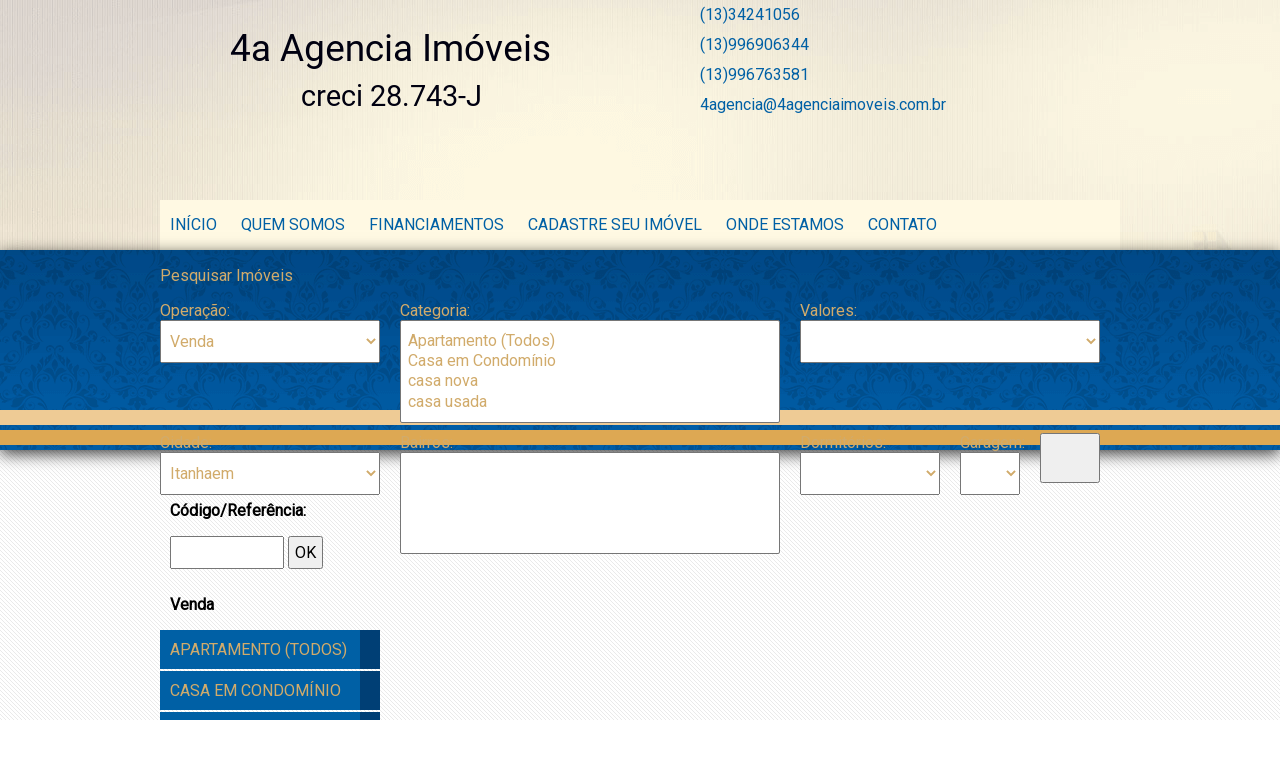

--- FILE ---
content_type: text/html; charset=utf-8
request_url: http://4agenciaimoveis.com.br/imovel/703/casas-usadas-para-venda-suarao-itanhaem
body_size: 2481
content:
<!DOCTYPE html>
<html class="no-js" lang="pt-br">
<head>
	<meta charset="utf-8">
	<meta http-equiv="x-ua-compatible" content="ie=edge">
	<title></title>
	<meta name="keywords" content="">
	<meta name="description" content="">
	<base href="http://4agenciaimoveis.com.br/">
	<!--Facebook-->
	<meta property="og:url" content="http://4agenciaimoveis.com.br/imovel/703/casas-usadas-para-venda-suarao-itanhaem">
	<meta property="og:type" content="article">
	<meta property="og:title" content="">
	<meta property="og:description" content="">
	<meta property="og:image" content="">
	<meta property="og:updated_time" content="">
	<!--Facebook-->
	<link rel="icon" href="favicon.png">
	<link rel="apple-touch-icon" href="apple-touch-icon.png">
	<link rel="stylesheet" href="https://fonts.googleapis.com/css?family=Roboto:300,400"> 
	<link rel="stylesheet" href="css/normalize.css">
	<link rel="stylesheet" href="css/960_12_col.css">
	<link rel="stylesheet" href="js/lightSlider/css/lightslider.min.css">
	<link rel="stylesheet" href="js/swipebox/css/swipebox.min.css">
	<link rel="stylesheet" href="js/chosen/chosen.css">
	<link rel="stylesheet" href="layout/estilo.css">
	<script src="js/jquery-1.12.4.min.js"></script>
	<script src="https://www.google.com/recaptcha/api.js"></script>
</head>
<body>
	<div id="topo_site" class="div100">
	
		<div class="container_12">
			
			<div id="topo_site_logotipo" class="grid_6 alpha">
						<a href="http://4agenciaimoveis.com.br/"><img src="upload/logo/logo.png" alt="Logotipo 4 Agencia Imoveis" title="4 Agencia Imoveis"></a>
			</div>
			<div id="topo_site_telefone" class="grid_6 omega">
										<div class="div100">
							<i class="fa fa-phone-square" aria-hidden="true"></i> (13)34241056							<sup></sup>
													</div>
												<div class="div100">
							<i class="fa fa-phone-square" aria-hidden="true"></i> (13)996906344							<sup></sup>
															<i class="fa fa-whatsapp" aria-hidden="true"></i>
														</div>
												<div class="div100">
							<i class="fa fa-phone-square" aria-hidden="true"></i> (13)996763581							<sup></sup>
															<i class="fa fa-whatsapp" aria-hidden="true"></i>
														</div>
										<div class="div100"><i class="fa fa-envelope" aria-hidden="true"></i> 4agencia@4agenciaimoveis.com.br</div>
			</div>		
		</div>
	
	</div>
	
	<div id="menu_topo_site" class="div100">
		<div class="container_12">
			<span><i class="fa fa-home" aria-hidden="true"></i> <a href="http://4agenciaimoveis.com.br/">Início</a></span>
								<span><i class="fa fa-home" aria-hidden="true"></i> <a href="pagina/1/quem-somos" target="_self">Quem Somos</a></span>
										<span><i class="fa fa-home" aria-hidden="true"></i> <a href="pagina/3/financiamentos" target="_self">Financiamentos</a></span>
										<span><i class="fa fa-home" aria-hidden="true"></i> <a href="cadastrar" target="_self">Cadastre seu Imóvel</a></span>
										<span><i class="fa fa-home" aria-hidden="true"></i> <a href="https://www.google.com.br/maps/place/4+Agencia+Imoveis+creci+53.392/@-24.1514005,-46.7343154,18z/data=!4m5!3m4!1s0x0:0x2c16619541d86f0c!8m2!3d-24.1506696!4d-46.7336297?hl=pt-BR" target="_blank">Onde estamos </a></span>
										<span><i class="fa fa-home" aria-hidden="true"></i> <a href="contato" target="_self">Contato</a></span>
							</div>
	</div>
	
		
	<div id="pesquisa_site" class="div100">	
		<div class="container_12">
			<p><i class="fa fa-search" aria-hidden="true"></i> Pesquisar Imóveis</p>
			<form name="frmPesquisar" action="pesquisa" method="post">
				<div class="grid_3 alpha">
					<label for="selectOperacao">Operação:</label>
					<select id="selectOperacao" name="selectOperacao" title="Escolha a Operação Desejada">
												<option value="1">Venda</option>
												</select>
				</div>
				<div class="grid_5">
					<label for="selectCategoria">Categoria:</label>
					<select id="selectCategoria" name="selectCategoria[]" data-placeholder="Clique para Escolher as Categorias" title="Clique para Escolher as Categorias" multiple="multiple">
												<option value="1">Apartamento (Todos)</option>
														<option value="7">Casa em Condomínio</option>
														<option value="28">casa nova</option>
														<option value="27">casa usada</option>
												</select>
				</div>
				<div id="divSelectValores" class="grid_4 omega">
					<label for="selectValores" title="Escolha a Faixa de Valores Desejada">Valores:</label>
					<select id="selectValores" name="selectValores" data-placeholder="Clique para Escolher os Valores">
					</select>
				</div>
				
				<div class="clear"></div>

				<div class="grid_3 alpha">
					<label for="selectCidade">Cidade:</label>
					<select id="selectCidade" name="selectCidade" title="Escolha a Cidade">
												<option value="Itanhaem">Itanhaem</option>
														<option value="Itanhaem ">Itanhaem </option>
														<option value="Itanhaém">Itanhaém</option>
														<option value="Mongagua">Mongagua</option>
														<option value="Itahaem">Itahaem</option>
														<option value="Pigale">Pigale</option>
												</select>
				</div>
				<div id="divSelectBairros" class="grid_5">
					<label for="selectBairros">Bairros:</label>
					<select id="selectBairros" name="selectBairros[]" data-placeholder="Clique para Escolher os Bairros" title="Clique para Escolher os Bairros" multiple="multiple">
					</select>
				</div>
				<div class="grid_2">
					<label for="selectDormitorios">Dormitórios:</label>
					<select id="selectDormitorios" name="selectDormitorios" data-placeholder="Escolher" title="Número de Dormitórios">
						<option></option>
						<option>1</option>
						<option>2</option>
						<option>3</option>
						<option>4+</option>
					</select>
				</div>
				<div class="grid_1">
					<label for="selectGaragem">Garagem:</label>
					<select id="selectGaragem" name="selectGaragem" data-placeholder="Escolher" title="Número de Garagens">
						<option></option>
						<option>1</option>
						<option>2</option>
						<option>3</option>
						<option>4+</option>
					</select>
				</div>
				<div class="grid_1 omega">
					<button type="submit" title="Clique para Pesquisar"><i class="fa fa-search" aria-hidden="true"></i></button>
				</div>
			</form>
		</div>
	</div>
	
	<div id="site" class="div100">
	
		<div class="container_12">
		
			<!-- MENU -->		
			<div id="site_menu" class="grid_3 alpha">
			
			<p><i class="fa fa-star" aria-hidden="true"></i> <a href="favoritos"><span id="favoritosCount">0</span> Imóveis Favoritos</a></p>
			
							<div id="google_translate_element"></div>
				<script type="text/javascript">
					function googleTranslateElementInit() {
						new google.translate.TranslateElement({pageLanguage: 'pt', layout: google.translate.TranslateElement.InlineLayout.SIMPLE}, 'google_translate_element');
					}
				</script>
				<script type="text/javascript" src="//translate.google.com/translate_a/element.js?cb=googleTranslateElementInit"></script>
							
			<p>Código/Referência:</p>
			<form name="frmPesquisarCodigo" action="pesquisa" method="post">
			<input type="text" name="txtImovelCodigo" size="10" title="Informe o código do imóvel para pesquisar"> <button type="submit" title="Clique para pesquisar por código do imóvel"><i class="fa fa-search" aria-hidden="true"></i> OK</button>
			</form>
			
						
					<p><i class="fa fa-bars" aria-hidden="true"></i> Venda</p>
					<ul>
												<li><a href="pesquisa/1/1">Apartamento (Todos)</a></li>
														<li><a href="pesquisa/1/7">Casa em Condomínio</a></li>
														<li><a href="pesquisa/1/27">casa usada</a></li>
														<li><a href="pesquisa/1/28">casa nova</a></li>
												</ul>
								
						
			<p><i class="fa fa-plus-circle" aria-hidden="true"></i> Saiba Mais</p>
			<ul>
									<li><a href="pagina/1/quem-somos" target="_self">Quem Somos</a></li>
										<li><a href="pagina/3/financiamentos" target="_self">Financiamentos</a></li>
										<li><a href="cadastrar" target="_self">Cadastre seu Imóvel</a></li>
										<li><a href="https://www.google.com.br/maps/place/4+Agencia+Imoveis+creci+53.392/@-24.1514005,-46.7343154,18z/data=!4m5!3m4!1s0x0:0x2c16619541d86f0c!8m2!3d-24.1506696!4d-46.7336297?hl=pt-BR" target="_blank">Onde estamos </a></li>
										<li><a href="contato" target="_self">Contato</a></li>
									<li><a href="simuladores">Simuladores</a></li>
			</ul>
						
						
						
			<p><i class="fa fa-usd" aria-hidden="true"></i> Indicadores</p>
			<ul>
							<li><small>Fontes: <a href="http://www.bcb.gov.br/" target="_blank">BC</a> e <a href="http://www.portalbrasil.net/indices.htm" target="_blank">Portal Brasil</a></small></li>
			</ul>
						
						
			<p><i class="fa fa-sun-o" aria-hidden="true"></i> Previsão do Tempo</p>
			<p>
			<!-- Widget Previs&atilde;o de Tempo CPTEC/INPE -->
			<iframe src="//www.cptec.inpe.br/widget/widget.php?p=2557&w=v&c=909090&f=ffffff" height="370" width="192" style="border:0"></iframe><noscript>Previs&atilde;o de <a href="http://www.cptec.inpe.br/cidades/tempo/2922">Lajeado/RS</a> oferecido por <a href="http://www.cptec.inpe.br">CPTEC/INPE</a></noscript>
			<!-- Widget Previs&atilde;o de Tempo CPTEC/INPE -->
			</p>
						
						
			</div>			
			<!-- MENU -->


			<!-- PAGINA -->
			<div class="grid_9 omega">
			

--- FILE ---
content_type: text/css; charset=utf-8
request_url: http://4agenciaimoveis.com.br/layout/estilo.css
body_size: 1092
content:
body{font-family:'Roboto',sans-serif;}

.div100{float:left;width:100%}

h1,h2{color:#0060a5}

#topo_site{
	background-image:url("bg_topo.png");
	min-height:200px;
}
#topo_site_logotipo{}
#topo_site_telefone{
	color:#0060a5;
	line-height:30px;
	text-indent:60px;
}
#topo_site_telefone i{text-indent:0;}

#menu_topo_site{
	background-image:url("bg_menu.png");
	line-height:50px;
	text-transform:uppercase;
	color:#0060a5;
}
#menu_topo_site .container_12{
	background-color: #fff9e3;
}
#menu_topo_site a{
	color:#0060a5;
	text-decoration:none;
}

#menu_topo_site span{
	padding: 10px;
	-webkit-touch-callout:none;
	-webkit-transition: all 0.3s ease-in-out;
	-moz-transition: all 0.3s ease-in-out;
	-o-transition: all 0.3s ease-in-out;
	-ms-transition: all 0.3s ease-in-out;
	transition: all 0.3s ease-in-out;
	color:#0060a5;
}
#menu_topo_site span:hover{
	-webkit-touch-callout:none;
	-webkit-transition: all 0.3s ease-in-out;
	-moz-transition: all 0.3s ease-in-out;
	-o-transition: all 0.3s ease-in-out;
	-ms-transition: all 0.3s ease-in-out;
	transition: all 0.3s ease-in-out;
	border-bottom: solid 5px #0060a5;
	padding-bottom: 7px;
	
}
#menu_topo_site a{
	color:#0060a5;
}

#banner_site{
	height:380px;
	background-image:url("bg_banner.jpg");
}

#pesquisa_site{
	position:relative;
	background:url(bg_pesquisa.png) center top;
	height:200px;
	color:#d1ab6b;
	-webkit-box-shadow: 0px 4px 15px 0px rgba(0, 0, 0, 0.75);
	-moz-box-shadow: 0px 4px 15px 0px rgba(0, 0, 0, 0.75);
	box-shadow: 0px 4px 15px 0px rgba(0, 0, 0, 0.75);	
}
#pesquisa_site label{
	display:block;	
}
#pesquisa_site select{
	width:100%;
}
#pesquisa_site button{
	color:#000;
	width:100%;
	height:50px;
}

#site{background-image:url("bg_geral.png");padding-bottom:200px}
#site a{color:#000;text-decoration:none}
#site a:hover{text-decoration:underline}
#site label{display:block}
#site input[type=text],input[type=email],select{width:100%;padding:10px 5px;margin-bottom:10px}
#site button{padding:10px}
#site textarea{width:100%;height:100px;padding:10px 5px;margin-bottom:10px}

#site_menu{text-indent: 10px;}
#site_menu input[type=text]{width:100px;padding:5px}
#site_menu button{padding:5px}
#site_menu p{font-weight:bold}
#site_menu i{text-indent:0}
#site_menu ul{list-style-type:none;padding:0}
#site_menu ul li{
	background-color: #0060a5;
	padding: 10px 10px 10px 0;
	color: #d1ab6b;
	-webkit-transition: all 0.3s ease-in-out;
	-moz-transition: all 0.3s ease-in-out;
	-o-transition: all 0.3s ease-in-out;
	-ms-transition: all 0.3s ease-in-out;
	transition: all 0.3s ease-in-out;
	text-transform: uppercase;
	border-right: solid 20px #003f75;
	margin-top: 2px;
	margin-bottom: 2px;	
}
#site_menu ul li a{
	color:#d1ab6b;
}
#site_menu ul li:hover{
	background-color:#d1ab6b;
	color:#0060a5;
}
#site_menu ul li:hover a{
	color:#0060a5;
}
#site_menu ul li a:hover{
	color:#0060a5;
}

.box_imovel{height:310px;overflow:hidden;margin-bottom:10px;border-radius: 20px 20px;}
.box_imovel p{margin:6px 0 6px 0;text-align:center}
.box_imovel:hover { 
	background-color:#fff9e3;
	color:#0060a5;
	-webkit-box-shadow: 0px 0px 5px 0px rgba(50, 50, 50, 0.75);
	-moz-box-shadow: 0px 0px 5px 0px rgba(50, 50, 50, 0.75);
	box-shadow: 0px 0px 5px 0px rgba(50, 50, 50, 0.75);
	-webkit-touch-callout: none;
	-webkit-transition: all 0.3s ease-in-out;
	-moz-transition: all 0.3s ease-in-out;
	-o-transition: all 0.3s ease-in-out;
	-ms-transition: all 0.3s ease-in-out;
	transition: all 0.3s ease-in-out;
	border-radius: 20px 20px;
}
.box_imovel figure{position:relative}
.box_imovel figure img{display:block}
.box_imovel figcaption{width:100%;background-color:#fff;opacity:0.7;position:absolute;bottom:40%;left:0;right:0;text-align:center;}

#imovel_detalhes .titulo{margin:5px 0;font-weight:300}
#imovel_detalhes .valor{margin:5px 0;background-color:#ddd;padding:2px 0}

#rodape_site{
	position:relative;
	margin-top:-175px;
	padding-top:200px;
	background-image:url("bg_rodape.png");
	min-height:250px;
	color:#d1ab6b;
}
#rodape_site a{color:#fff}

#rodape_site_info{
	text-align: center;
	font-size: 10px;
}